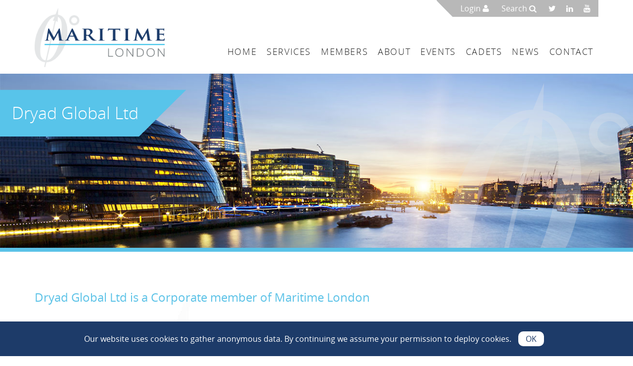

--- FILE ---
content_type: text/html; charset=UTF-8
request_url: https://www.maritimelondon.com/member/dryad-global-ltd
body_size: 9129
content:
<!doctype html>
<!--[if lt IE 7]> <html class="no-js lt-ie9 lt-ie8 lt-ie7" lang="en-GB"> <![endif]-->
<!--[if IE 7]>    <html class="no-js lt-ie9 lt-ie8" lang="en-GB"> <![endif]-->
<!--[if IE 8]>    <html class="no-js lt-ie9 ie-all" lang="en-GB"> <![endif]-->
<!--[if IE 10]><html class="ie10 ie-all" lang="en-GB" > <![endif]-->
<!--[if IE 11]><html class="ie11 ie-all" lang="en-GB" > <![endif]-->
<html class="no-js" lang="en" >
<head>
        <meta charset="utf-8" />
    <meta name="viewport" content="width=device-width, initial-scale=1" />

    <title>Dryad Global Ltd - Maritime London</title>

    <link rel="pingback" href="https://www.maritimelondon.com/xmlrpc.php" />
    <link rel="shortcut icon" href="https://www.maritimelondon.com/wp-content/themes/maritime2014/img/favicon.ico" />
    
<!-- This site is optimized with the Yoast SEO plugin v12.4 - https://yoast.com/wordpress/plugins/seo/ -->
<meta name="robots" content="max-snippet:-1, max-image-preview:large, max-video-preview:-1"/>
<link rel="canonical" href="https://www.maritimelondon.com/member/dryad-global-ltd" />
<meta property="og:locale" content="en_GB" />
<meta property="og:type" content="article" />
<meta property="og:title" content="Dryad Global Ltd - Maritime London" />
<meta property="og:description" content="[More]" />
<meta property="og:url" content="https://www.maritimelondon.com/member/dryad-global-ltd" />
<meta property="og:site_name" content="Maritime London" />
<meta property="og:image" content="https://www.maritimelondon.com/wp-content/uploads/2023/08/Arms-LOGO-Dryad-002-1024x222.png" />
<meta property="og:image:secure_url" content="https://www.maritimelondon.com/wp-content/uploads/2023/08/Arms-LOGO-Dryad-002-1024x222.png" />
<meta property="og:image:width" content="1024" />
<meta property="og:image:height" content="222" />
<meta name="twitter:card" content="summary" />
<meta name="twitter:description" content="[More]" />
<meta name="twitter:title" content="Dryad Global Ltd - Maritime London" />
<meta name="twitter:image" content="https://www.maritimelondon.com/wp-content/uploads/2023/08/Arms-LOGO-Dryad-002.png" />
<script type='application/ld+json' class='yoast-schema-graph yoast-schema-graph--main'>{"@context":"https://schema.org","@graph":[{"@type":"WebSite","@id":"https://www.maritimelondon.com/#website","url":"https://www.maritimelondon.com/","name":"Maritime London","potentialAction":{"@type":"SearchAction","target":"https://www.maritimelondon.com/?s={search_term_string}","query-input":"required name=search_term_string"}},{"@type":"ImageObject","@id":"https://www.maritimelondon.com/member/dryad-global-ltd#primaryimage","url":"https://www.maritimelondon.com/wp-content/uploads/2023/08/Arms-LOGO-Dryad-002.png","width":2138,"height":463},{"@type":"WebPage","@id":"https://www.maritimelondon.com/member/dryad-global-ltd#webpage","url":"https://www.maritimelondon.com/member/dryad-global-ltd","inLanguage":"en-GB","name":"Dryad Global Ltd - Maritime London","isPartOf":{"@id":"https://www.maritimelondon.com/#website"},"primaryImageOfPage":{"@id":"https://www.maritimelondon.com/member/dryad-global-ltd#primaryimage"},"datePublished":"2023-08-16T15:27:52+00:00","dateModified":"2024-02-13T18:45:58+00:00"}]}</script>
<!-- / Yoast SEO plugin. -->

<link rel='dns-prefetch' href='//ajax.googleapis.com' />
<link rel='dns-prefetch' href='//code.jquery.com' />
<link rel='dns-prefetch' href='//s.w.org' />
		<script type="text/javascript">
			window._wpemojiSettings = {"baseUrl":"https:\/\/s.w.org\/images\/core\/emoji\/12.0.0-1\/72x72\/","ext":".png","svgUrl":"https:\/\/s.w.org\/images\/core\/emoji\/12.0.0-1\/svg\/","svgExt":".svg","source":{"concatemoji":"https:\/\/www.maritimelondon.com\/wp-includes\/js\/wp-emoji-release.min.js?ver=5.2.21"}};
			!function(e,a,t){var n,r,o,i=a.createElement("canvas"),p=i.getContext&&i.getContext("2d");function s(e,t){var a=String.fromCharCode;p.clearRect(0,0,i.width,i.height),p.fillText(a.apply(this,e),0,0);e=i.toDataURL();return p.clearRect(0,0,i.width,i.height),p.fillText(a.apply(this,t),0,0),e===i.toDataURL()}function c(e){var t=a.createElement("script");t.src=e,t.defer=t.type="text/javascript",a.getElementsByTagName("head")[0].appendChild(t)}for(o=Array("flag","emoji"),t.supports={everything:!0,everythingExceptFlag:!0},r=0;r<o.length;r++)t.supports[o[r]]=function(e){if(!p||!p.fillText)return!1;switch(p.textBaseline="top",p.font="600 32px Arial",e){case"flag":return s([55356,56826,55356,56819],[55356,56826,8203,55356,56819])?!1:!s([55356,57332,56128,56423,56128,56418,56128,56421,56128,56430,56128,56423,56128,56447],[55356,57332,8203,56128,56423,8203,56128,56418,8203,56128,56421,8203,56128,56430,8203,56128,56423,8203,56128,56447]);case"emoji":return!s([55357,56424,55356,57342,8205,55358,56605,8205,55357,56424,55356,57340],[55357,56424,55356,57342,8203,55358,56605,8203,55357,56424,55356,57340])}return!1}(o[r]),t.supports.everything=t.supports.everything&&t.supports[o[r]],"flag"!==o[r]&&(t.supports.everythingExceptFlag=t.supports.everythingExceptFlag&&t.supports[o[r]]);t.supports.everythingExceptFlag=t.supports.everythingExceptFlag&&!t.supports.flag,t.DOMReady=!1,t.readyCallback=function(){t.DOMReady=!0},t.supports.everything||(n=function(){t.readyCallback()},a.addEventListener?(a.addEventListener("DOMContentLoaded",n,!1),e.addEventListener("load",n,!1)):(e.attachEvent("onload",n),a.attachEvent("onreadystatechange",function(){"complete"===a.readyState&&t.readyCallback()})),(n=t.source||{}).concatemoji?c(n.concatemoji):n.wpemoji&&n.twemoji&&(c(n.twemoji),c(n.wpemoji)))}(window,document,window._wpemojiSettings);
		</script>
		<style type="text/css">
img.wp-smiley,
img.emoji {
	display: inline !important;
	border: none !important;
	box-shadow: none !important;
	height: 1em !important;
	width: 1em !important;
	margin: 0 .07em !important;
	vertical-align: -0.1em !important;
	background: none !important;
	padding: 0 !important;
}
</style>
	<link rel='stylesheet' id='default-css'  href='https://www.maritimelondon.com/wp-content/themes/maritime2014/style.css?ver=5.2.21' type='text/css' media='all' />
<link rel='stylesheet' id='wp-block-library-css'  href='https://www.maritimelondon.com/wp-includes/css/dist/block-library/style.min.css?ver=5.2.21' type='text/css' media='all' />
<script type='text/javascript' src='//ajax.googleapis.com/ajax/libs/jquery/1.11.1/jquery.min.js?ver=5.2.21'></script>
<script type='text/javascript' src='https://www.maritimelondon.com/wp-content/themes/maritime2014/javascript.js?ver=5.2.21'></script>
<script type='text/javascript' src='https://code.jquery.com/jquery-latest.min.js?ver=1.9.0'></script>
<script type='text/javascript' src='https://www.maritimelondon.com/wp-content/plugins/indigo-cookie-law/js/cookie-law.min.js'></script>
<link rel='https://api.w.org/' href='https://www.maritimelondon.com/wp-json/' />
<link rel='shortlink' href='https://www.maritimelondon.com/?p=14193' />
<link rel="alternate" type="application/json+oembed" href="https://www.maritimelondon.com/wp-json/oembed/1.0/embed?url=https%3A%2F%2Fwww.maritimelondon.com%2Fmember%2Fdryad-global-ltd" />
<link rel="alternate" type="text/xml+oembed" href="https://www.maritimelondon.com/wp-json/oembed/1.0/embed?url=https%3A%2F%2Fwww.maritimelondon.com%2Fmember%2Fdryad-global-ltd&#038;format=xml" />
<script type="text/javascript">
var ajaxurl = 'https://www.maritimelondon.com/wp-admin/admin-ajax.php';
var templateurl = 'https://www.maritimelondon.com/wp-content/themes/maritime2014';
</script>
    <!--[if IE 8]>
<link rel="stylesheet" href="https://www.maritimelondon.com/wp-content/themes/maritime2014/css/foundation_ie8.css" type="text/css" media="screen"/>
 <!--<![endif]-->
 <!--[if IE 9]>
<style>
.right-off-canvas-menu {display:none;
</style>
<!--<![endif]-->
<!-- Google tag (gtag.js) -->
<script async src="https://www.googletagmanager.com/gtag/js?id=G-5Q0W4SSNW0"></script>
<script>
  window.dataLayer = window.dataLayer || [];
  function gtag(){dataLayer.push(arguments);}
  gtag('js', new Date());

  gtag('config', 'G-5Q0W4SSNW0');
</script>
</head>

<body class="company-template-default single single-company postid-14193">
<a href="top"></a>
<div id="member-login" class="reveal-modal small" data-reveal>

  <div id="login-form-wrapper"><h2>Member Login</h2> <div class="login-msg"></div><form action="" id="login-form" method="post" data-abide="ajax" autocomplete="on">
  <div class="row collapse">
  <div class="small-12 columns">
    <label>Email:</label> <input name="log" id="log" required type="text" />
    <small class="error">Email address required.</small>
  </div>
  <div class="small-12 columns">
    <label>Password:</label> <input name="pwd" id="pwd" required type="password" />
    <small class="error">Password required.</small>
  </div>
  <div class="small-12 medium-6 columns">
    <button type="submit" class="small" id="login-button">Login <i class="fa fa-sign-in" id="login-icon"></i><i class="fa fa-refresh fa-spin" id="signing-in-icon" style="display:none"></i></button>
  </div>
  <div class="small-12 medium-6 columns text-right">
    <a href="#" class="button small mlgrey" id="forgot-password-button">Forgot Password <i class="fa fa-unlock"></i></a>
  </div>
    <input type="hidden" name="action" id="action" value="tic_custom_login_action" />
    <input type="hidden" name="redirect_id" id="redirect_id" value="94">
  </div>
</form></div><div id="forgot-password-wrapper" style="display:none;"><h2>Reset Password</h2><div class="forgot-password-msg"></div><form action="" id="forgot-password-form" method="post" data-abide="ajax">
  <div class="row collapse">
  <div class="small-12 columns">
    <p>Please enter your account email address and we will email you a link to reset your password</p>
    <label>Email:</label> <input name="user_login" id="user_login" required type="text" />
    <small class="error">Email address required.</small>
  </div>
  <div class="small-12 medium-6 columns">
    <button type="submit" class="small" id="submit-forgot-password-button">Reset Password <i class="fa fa-unlock" id="submit-forgot-password-icon"></i><i class="fa fa-refresh fa-spin" id="submitting-forgot-password-icon" style="display:none"></i></button>
  </div>
  <div class="small-12 medium-6 columns text-right">
    <button class="small mlgrey" id="forgot-password-back-button">Back to login <i class="fa fa-sign-in" id="forgot-login-icon"></i></button>
  </div>
    <input type="hidden" name="action" id="action" value="tic_forgot_password_action" /><input type="hidden" id="indigo_user_lost_password_nonce" name="indigo_user_lost_password_nonce" value="7be3e3befb" /><input type="hidden" name="_wp_http_referer" value="/member/dryad-global-ltd" /></div>
</form></div>  <a class="close-reveal-modal">&#215;</a>
</div>
<div id="search-box" class="reveal-modal medium" data-reveal>
  <h2>Search the Maritime London website</h2>
  <form action="/" method="get">
<div class="row">
  <div class="row collapse">
          <div class="small-8 medium-10 columns"><input type="text" name="s" id="search" value="" placeholder="Instantly search this website here..."/></div>
          <div class="small-4 medium-2 columns"><a href="#" onclick="$(this).closest('form').submit()" class="button fullwidth"><span class="button-text">GET RESULTS</span>&nbsp;&nbsp;<i class="fa fa-search"></i></a></div>
  </div>
</div>
</form>  <a class="close-reveal-modal">&#215;</a>
</div>
<div class="off-canvas-wrap" data-offcanvas>
  <div class="inner-wrap body" itemscope="itemscope" itemtype="http://schema.org/WebPage">

    <aside class="right-off-canvas-menu show-for-small hide-for-medium-up show-for-mediumport noprint">
            <ul class="menu off-canvas-list">
    <li><label>Maritime London</label></li>
           <div class="menu-main-menu-container"><li id="menu-item-45" class="menu-item menu-item-type-post_type menu-item-object-page menu-item-home menu-item-45"><a href="https://www.maritimelondon.com/">Home</a></li>
<li id="menu-item-69" class="menu-item menu-item-type-post_type menu-item-object-page menu-item-has-children has-dropdown menu-item-69"><a href="https://www.maritimelondon.com/uk-maritime-services">Services</a>
<ul class="sub-menu">
	<li id="menu-item-719" class="menu-item menu-item-type-post_type menu-item-object-service menu-item-719"><a href="https://www.maritimelondon.com/service/arbitration">Arbitration</a></li>
	<li id="menu-item-1579" class="menu-item menu-item-type-post_type menu-item-object-service menu-item-1579"><a href="https://www.maritimelondon.com/service/accountancy">Accountancy</a></li>
	<li id="menu-item-118" class="menu-item menu-item-type-post_type menu-item-object-service menu-item-118"><a href="https://www.maritimelondon.com/service/classification">Classification</a></li>
	<li id="menu-item-1580" class="menu-item menu-item-type-post_type menu-item-object-service menu-item-1580"><a href="https://www.maritimelondon.com/service/consultancy">Consultancy</a></li>
	<li id="menu-item-117" class="menu-item menu-item-type-post_type menu-item-object-service menu-item-117"><a href="https://www.maritimelondon.com/service/education">Education</a></li>
	<li id="menu-item-658" class="menu-item menu-item-type-post_type menu-item-object-service menu-item-658"><a href="https://www.maritimelondon.com/service/finance">Finance</a></li>
	<li id="menu-item-116" class="menu-item menu-item-type-post_type menu-item-object-service menu-item-116"><a href="https://www.maritimelondon.com/service/insurance">Insurance</a></li>
	<li id="menu-item-119" class="menu-item menu-item-type-post_type menu-item-object-service menu-item-119"><a href="https://www.maritimelondon.com/service/legal">Legal</a></li>
	<li id="menu-item-6707" class="menu-item menu-item-type-post_type menu-item-object-service menu-item-6707"><a href="https://www.maritimelondon.com/service/media-pr">Media &#038; PR</a></li>
	<li id="menu-item-115" class="menu-item menu-item-type-post_type menu-item-object-service menu-item-115"><a href="https://www.maritimelondon.com/service/shipbroking">Shipbroking</a></li>
</ul>
</li>
<li id="menu-item-71" class="menu-item menu-item-type-post_type menu-item-object-page menu-item-has-children has-dropdown menu-item-71"><a href="https://www.maritimelondon.com/our-members">Members</a>
<ul class="sub-menu">
	<li id="menu-item-543" class="menu-item menu-item-type-post_type menu-item-object-page menu-item-543"><a href="https://www.maritimelondon.com/our-members">Maritime London Members</a></li>
	<li id="menu-item-542" class="menu-item menu-item-type-post_type menu-item-object-page menu-item-542"><a href="https://www.maritimelondon.com/application-for-maritime-london-membership">Join Maritime London</a></li>
</ul>
</li>
<li id="menu-item-1563" class="menu-item menu-item-type-post_type menu-item-object-page menu-item-has-children has-dropdown menu-item-1563"><a href="https://www.maritimelondon.com/about">About</a>
<ul class="sub-menu">
	<li id="menu-item-72" class="menu-item menu-item-type-post_type menu-item-object-page menu-item-72"><a href="https://www.maritimelondon.com/about">Maritime London</a></li>
	<li id="menu-item-70" class="menu-item menu-item-type-post_type menu-item-object-page menu-item-70"><a href="https://www.maritimelondon.com/why-choose-uk-maritime-services">The UK as a Maritime Service Centre</a></li>
	<li id="menu-item-666" class="menu-item menu-item-type-post_type menu-item-object-page menu-item-666"><a href="https://www.maritimelondon.com/governance-management">Governance &#038; Management</a></li>
</ul>
</li>
<li id="menu-item-577" class="menu-item menu-item-type-post_type menu-item-object-page menu-item-577"><a href="https://www.maritimelondon.com/maritime-london-events">Events</a></li>
<li id="menu-item-531" class="menu-item menu-item-type-post_type menu-item-object-page menu-item-531"><a href="https://www.maritimelondon.com/maritime-london-officer-cadet-scholarship">Cadets</a></li>
<li id="menu-item-132" class="menu-item menu-item-type-post_type menu-item-object-page current_page_parent menu-item-132"><a href="https://www.maritimelondon.com/news">News</a></li>
<li id="menu-item-68" class="menu-item menu-item-type-post_type menu-item-object-page menu-item-68"><a href="https://www.maritimelondon.com/contact">Contact</a></li>
</div>            </ul>
            <div class="mobile-search-container">
            <form role="search" method="get" id="mobilesearchform" class="searchform" action="https://www.maritimelondon.com/">
            <div class="row collapse">
                <div class="small-12 columns"><input type="text" value="" name="s" id="s-mobile" placeholder="SEARCH HERE"/></div>
                <div class="small-12 columns text-center"><button type="submit" class="search">Search&nbsp;
                <i class="fa fa-search"></i>
            </button></div>
            </div>


</form>
            </div>
          </aside>

          <aside class="left-off-canvas-menu show-for-small hide-for-medium-up show-for-mediumport noprint">
            <ul class="menu off-canvas-list">
    <li><label>Maritime London</label></li>
    <li>
    <li><p>You need to log in to view members only content</p></li><li><a href="" data-reveal-id="member-login">Login&nbsp;&nbsp;<i class="fa fa-user"></i></a></li></li>
            </ul>

          </aside>

        <!-- Header Bar -->

         <nav class="tab-bar show-for-small ">
      <section class="left-small">
        <a class="left-off-canvas-toggle menu-icon member-icon" href="#"><i class="fa fa-user"></i></a>
      </section>

      <section class="middle tab-bar-section">
        <h1 class="title"><a href="https://www.maritimelondon.com/" class="show-for-small">MARITIME LONDON</a><a href="https://www.maritimelondon.com/" class="show-for-medium"><img src="https://www.maritimelondon.com/wp-content/themes/maritime2014/img/ml_logo_tablet.png" alt="Maritime London Logo - UK Maritime services" /></a></h1>
      </section>

      <section class="right-small">
        <a class="right-off-canvas-toggle menu-icon" href="#"><span></span></a>
      </section>
    </nav>
   <!-- Logo & Header images  -->
       <div class="logo-images-wrapper hide-for-small  important-class">
         <div class="row logo-images-container">
          <div class="medium-12 columns">

        <div class="row" >
        <div class="medium-3 columns show-for-medium-up" >
        <a href="https://www.maritimelondon.com/" class="logo"><img src="https://www.maritimelondon.com/wp-content/themes/maritime2014/img/maritime_london_logo.png" alt="" /></a></div>

        <!-- Menu -->
        <div class="medium-9 columns right header-menu">
        <div class="login-search-container text-right">
            <a href="" data-reveal-id="member-login">Login&nbsp;<i class="fa fa-user"></i></a>
            <a href="" data-reveal-id="search-box">Search <i class="fa fa-search"></i></a>
            <a href="https://twitter.com/maritime_london" target="_blank" title="Click to find us on Twitter"><i class="fa fa-twitter"></i></a><a href="https://www.linkedin.com/company/maritime-london-limited" target="_blank" title="Click to find us on LinkedIn"><i class="fa fa-linkedin"></i></a><a href="https://www.youtube.com/channel/UC527FDjg5D3Ksnox22vhTww?app=desktop" target="_blank" title="Click to find us on YouTube"><i class="fa fa-youtube"></i></a>        </div>
         <div class="top-bar right" data-topbar>


  <div class="top-bar-section show-for-medium-up">
    <!-- Right Nav Section -->
    <ul class="menu right"><li class="menu-item menu-item-type-post_type menu-item-object-page menu-item-home menu-item-45"><a href="https://www.maritimelondon.com/">Home</a></li>
<li class="menu-item menu-item-type-post_type menu-item-object-page menu-item-has-children has-dropdown menu-item-69"><a href="https://www.maritimelondon.com/uk-maritime-services">Services</a>
<ul class="dropdown">
	<li class="menu-item menu-item-type-post_type menu-item-object-service menu-item-719"><a href="https://www.maritimelondon.com/service/arbitration">Arbitration</a></li>
	<li class="menu-item menu-item-type-post_type menu-item-object-service menu-item-1579"><a href="https://www.maritimelondon.com/service/accountancy">Accountancy</a></li>
	<li class="menu-item menu-item-type-post_type menu-item-object-service menu-item-118"><a href="https://www.maritimelondon.com/service/classification">Classification</a></li>
	<li class="menu-item menu-item-type-post_type menu-item-object-service menu-item-1580"><a href="https://www.maritimelondon.com/service/consultancy">Consultancy</a></li>
	<li class="menu-item menu-item-type-post_type menu-item-object-service menu-item-117"><a href="https://www.maritimelondon.com/service/education">Education</a></li>
	<li class="menu-item menu-item-type-post_type menu-item-object-service menu-item-658"><a href="https://www.maritimelondon.com/service/finance">Finance</a></li>
	<li class="menu-item menu-item-type-post_type menu-item-object-service menu-item-116"><a href="https://www.maritimelondon.com/service/insurance">Insurance</a></li>
	<li class="menu-item menu-item-type-post_type menu-item-object-service menu-item-119"><a href="https://www.maritimelondon.com/service/legal">Legal</a></li>
	<li class="menu-item menu-item-type-post_type menu-item-object-service menu-item-6707"><a href="https://www.maritimelondon.com/service/media-pr">Media &#038; PR</a></li>
	<li class="menu-item menu-item-type-post_type menu-item-object-service menu-item-115"><a href="https://www.maritimelondon.com/service/shipbroking">Shipbroking</a></li>
</ul>
</li>
<li class="menu-item menu-item-type-post_type menu-item-object-page menu-item-has-children has-dropdown menu-item-71"><a href="https://www.maritimelondon.com/our-members">Members</a>
<ul class="dropdown">
	<li class="menu-item menu-item-type-post_type menu-item-object-page menu-item-543"><a href="https://www.maritimelondon.com/our-members">Maritime London Members</a></li>
	<li class="menu-item menu-item-type-post_type menu-item-object-page menu-item-542"><a href="https://www.maritimelondon.com/application-for-maritime-london-membership">Join Maritime London</a></li>
</ul>
</li>
<li class="menu-item menu-item-type-post_type menu-item-object-page menu-item-has-children has-dropdown menu-item-1563"><a href="https://www.maritimelondon.com/about">About</a>
<ul class="dropdown">
	<li class="menu-item menu-item-type-post_type menu-item-object-page menu-item-72"><a href="https://www.maritimelondon.com/about">Maritime London</a></li>
	<li class="menu-item menu-item-type-post_type menu-item-object-page menu-item-70"><a href="https://www.maritimelondon.com/why-choose-uk-maritime-services">The UK as a Maritime Service Centre</a></li>
	<li class="menu-item menu-item-type-post_type menu-item-object-page menu-item-666"><a href="https://www.maritimelondon.com/governance-management">Governance &#038; Management</a></li>
</ul>
</li>
<li class="menu-item menu-item-type-post_type menu-item-object-page menu-item-577"><a href="https://www.maritimelondon.com/maritime-london-events">Events</a></li>
<li class="menu-item menu-item-type-post_type menu-item-object-page menu-item-531"><a href="https://www.maritimelondon.com/maritime-london-officer-cadet-scholarship">Cadets</a></li>
<li class="menu-item menu-item-type-post_type menu-item-object-page current_page_parent menu-item-132"><a href="https://www.maritimelondon.com/news">News</a></li>
<li class="menu-item menu-item-type-post_type menu-item-object-page menu-item-68"><a href="https://www.maritimelondon.com/contact">Contact</a></li>
<li class="menu-item search-icon show-scrolled"><a href="" data-reveal-id="member-login"><i class="fa fa-user"></i></a></li><li class="menu-item search-icon show-scrolled"><a href="" data-reveal-id="search-box"><i class="fa fa-search"></i></a></li></ul><!--  <div class="text-right header-search"><form role="search" method="get" id="headersearchform" class="searchform" action="https://www.maritimelondon.com/">
<button type="submit" class="search">
                <i class="fa fa-search"></i>
            </button><input type="text" value="" name="s" id="s" placeholder="SEARCH HERE"/>
</form></div>-->
  </div>
</div>
        </div>
        <!-- End Images -->
        </div>
        </div>
        </div>
      </div>
      <!-- End Menu -->
      <!-- End Logo & Menu  -->

    <!-- CONTENT FILL WHEN SCROLL = 0 -->
<div class="header-fill"></div>
    <section class="main-section">
      <!-- content goes here -->
    </section>

  <a class="exit-off-canvas"></a>
<div class="header-title-container" style="background-image: url('https://www.maritimelondon.com/wp-content/uploads/2014/10/maritime_london_members.jpg')">

<h1 class="page-title">Dryad Global Ltd</h1>

<div class="banner-overlay"><img src="https://www.maritimelondon.com/wp-content/themes/maritime2014/img/banner_zero_degrees.png" alt="" /></div>
<meta itemprop="image" content="https://www.maritimelondon.com/wp-content/uploads/2014/10/maritime_london_members.jpg"></meta>
</div>
<div class="content-wrapper">
<div class="row page-subtitle-container"><div class="small-12 medium-9 mediumport-12 columns"><h2 class="page-subtitle">Dryad Global Ltd is a <a href="https://www.maritimelondon.com/our-members#corporate">Corporate</a> member of Maritime London</h2></div></div><div class="row company-logo show-for-small-only">
    <div class="small-12 columns hide-for-medium-up">
    <div class="company-image" style="margin-bottom:1rem;">
    <a href="http://www.dryadglobal.com" target="_blank"><img src="https://www.maritimelondon.com/wp-content/uploads/2023/08/Arms-LOGO-Dryad-002.png" alt="" /></a>
    </div>
  </div>
  </div>

<section id="content" class="row page-content single-member">
<div class="medium-9 mediumport-12 columns">
<p>We offer <a href="https://www.dryadglobal.com/risk-intelligence">industry-leading decision-making tools</a> tailored for understanding risk and seizing commercial opportunities, specifically designed for clients in the complex maritime and commodities sector. Our advanced systems provide unparalleled clarity in an ever-changing security landscape, aiding charterers in time-sensitive cargo decisions, assisting company security officers in crew transfers, and helping in demonstrating safety measures to asset owners. Whether it&#8217;s tracking vessels or receiving direct security updates, we cater to your unique needs and requirements. <a href="https://www.dryadglobal.com/about-us">Our experienced team</a>, with diverse backgrounds in business and intelligence, speaks your language and comprehends your challenges, ensuring that we work in tandem with you to meet your specific cadence and demands. No matter what you need, our sophisticated solutions are crafted to offer you clear insights and guidance in a demanding industry, reinforcing your decision-making processes.</p>
<div class="panel member-contact-info">
  <div class="row">
    <div class=" medium-6 columns">
    <div class="contact-item"><span class="contact-label">Tel:</span>+44(0)3301 24 43 44</div>
    <div class="contact-item"><span class="contact-label">Fax:</span></div>
    <div class="contact-item"><span class="contact-label">Email:</span><a href="mailto:op&#101;&#114;atio&#110;&#115;&#64;&#100;r&#121;a&#100;&#103;l&#111;&#98;&#97;l.&#99;&#111;m" title="Click here to email Dryad Global Ltd">operations@dryadglobal.com</a></div>
    <div class="contact-item last"><span class="contact-label">Web:</span><a href="http://www.dryadglobal.com" target="_blank" title="click here to find out more about Dryad Global Ltd">www.dryadglobal.com</a></div>
    </div>
    <div class="medium-6 columns">
    <div class="contact-item wide last"><span class="contact-label">Address:</span><span>167-169 Great Portland Street<br />5th Floor<br />London<br />W1W 5PF<br />United Kingdom</span></div>
    </div>
  </div>
      <div class="row">
              <div class="small-12 medium-4 columns">
          <a href="http://www.linkedin.com/company/dryad-global/" target="_blank" title="click here to visit the Dryad Global Ltd LinkedIn page" class="social-link"><i class="fa fa-linkedin"></i> View on LinkedIn</a>
        </div>
                    <div class="small-12 medium-4 columns">
          <a href="http://www.twitter.com/GlobalDryad" target="_blank" title="click here to visit the Dryad Global Ltd Twitter page" class="social-link"><i class="fa fa-twitter"></i> View on Twitter</a>
        </div>
                    <div class="small-12 medium-4 columns">
          <a href="http://www.facebook.com/DryadGlobalChannel16" target="_blank" title="click here to visit the Dryad Global Ltd Facebook page" class="social-link"><i class="fa fa-facebook"></i> View on Facebook</a>
        </div>
          </div>
  </div>

<div class="row hide-for-small hide-for-mediumport member-callout">
    <div class="medium-6 columns">
    <a href="http://www.dryadglobal.com" class="callout-button" target="_blank">Click here to visit their website</a>
    </div>
    <div class="medium-6 columns">
    <a href="https://www.maritimelondon.com/our-members" class="callout-button grey">View our other member firms</a>
    </div>
</div>
    <div class="related-news-wrapper">
      <div class="row">
        <div class="small-12 columns">
          <h2 class="page-subtitle" style="margin-top: 30px;">Dryad Global Ltd Related News</h2>
        </div>
        <div class="small-12 columns">

          <div class="small-12 medium-6 columns post-list item " id="14896" data-href="https://www.maritimelondon.com/news/heightened-risk-in-red-sea-region-temporary-cessation-of-operations-advised"><div class="thumb-container"><div class="img-mask"></div><a href="https://www.maritimelondon.com/news/heightened-risk-in-red-sea-region-temporary-cessation-of-operations-advised" title="Click to read more about Heightened risk in Red Sea region &#8211; temporary cessation of operations advised"><img src="https://www.maritimelondon.com/wp-content/uploads/2024/01/Dryad-Global.png" alt="Heightened risk in Red Sea region &#8211; temporary cessation of operations advised" /></a><div class="image-hover"></div></div><div class="panel"><h3 class="post-title"><a href="https://www.maritimelondon.com/news/heightened-risk-in-red-sea-region-temporary-cessation-of-operations-advised" class="project-url">Heightened risk in Red Sea region &#8211; temporary cessation of operations advised</a></h3><div class="post-meta">Posted on: 12 January 2024</div><div class="post-excerpt"><p>In response to the recent NATO military operations in Yemen, Dryad Global advises all clients to suspend their operations in the Red Sea region for the...<a href="https://www.maritimelondon.com/news/heightened-risk-in-red-sea-region-temporary-cessation-of-operations-advised" title="Click to read more">Read More</a></p></div></div></div>
            </div>
      </div>
    </div>
  </div>
<aside class="medium-3 mediumport-12 columns">
  <div class="row">
    <div class="small-12 medium-12 mediumport-4 columns">
    <div class="widget show-for-medium-up company-image">
      <div class="panel">
                <h5>Areas of Activity</h5>
        <hr />
        <p class="area-of-interest"><i class="fa fa-plus"></i>&nbsp; Security</p><p class="area-of-interest"><i class="fa fa-plus"></i>&nbsp; Consultancy</p><p class="area-of-interest"><i class="fa fa-plus"></i>&nbsp; IT &amp; Digital</p><p class="area-of-interest"><i class="fa fa-plus"></i>&nbsp; Vessel tracking</p>      </div>
    </div>
  </div>
      <div class="small-12 medium-12 mediumport-4 columns">
    <div class="widget show-for-medium-up company-image">
    <a href="http://www.dryadglobal.com" target="_blank"><img src="https://www.maritimelondon.com/wp-content/uploads/2023/08/Arms-LOGO-Dryad-002.png" alt="" /></a>
    </div>
  </div>
  

  
  <div class="small-12 medium-12 mediumport-4 columns"><div class="widget panel company-test-advert"><div class="member-ad-title"><a href="http://www.dryadglobal.com" target="_blank">Dryad Global Ltd</a></div><p>Connected Real-Time Risk Intelligence
Your trusted risk partner 24/7/365 delivering the right information at the right time and driving next generation solutions.</p></div></div></div>  </div>
  <div class="row show-for-small hide-for-medium-up show-for-mediumport member-callout">
    <div class="medium-6 columns">
    <a href="http://www.dryadglobal.com" class="button fullwidth" target="_blank">Click here to visit their website <i class="fa fa-external-link"></i></a>
    </div>
    <div class="medium-6 columns">
    <a href="https://www.maritimelondon.com/our-members" class="button fullwidth">View our other member firms <i class="fa fa-chevron-right"></i></a>
    </div>
</div>
</aside>
</section>
</div>


<footer>

            <section class="row">
            	<div class="medium-4 columns">
                <h3>What is Maritime London?</h3><p>Maritime London &#8211; the promotional body for UK based companies providing professional services to the international shipping industry</p>
<p>Funded by over 100 companies and organisations from a wide range of disciplines, Maritime London ensures that the UK remains a world beating location to base a maritime related business. Maritime London’s mission is to promote the UK as the world’s premier maritime business centre.</p>
<div class="footer-button-container"><a href="https://www.maritimelondon.com/about" class="button">Find out more&nbsp;<i class="fa fa-chevron-right"></i></a></div>                </div>
                <div class="medium-4 columns">
                <h3>Our core Maritime Services</h3><p>The UK is home to a world beating array of professional maritime service providers. Maritime sectors include:</p>
<div class="row featured-services-wrapper"><div class="small-6 columns"><a href="https://www.maritimelondon.com/service/classification" title="Find out more about our Classification service"><i class="fa fa-minus"></i>&nbsp;&nbsp;Classification</a></div><div class="small-6 columns"><a href="https://www.maritimelondon.com/service/education" title="Find out more about our Education service"><i class="fa fa-minus"></i>&nbsp;&nbsp;Education</a></div><div class="small-6 columns"><a href="https://www.maritimelondon.com/service/finance" title="Find out more about our Finance service"><i class="fa fa-minus"></i>&nbsp;&nbsp;Finance</a></div><div class="small-6 columns"><a href="https://www.maritimelondon.com/service/insurance" title="Find out more about our Insurance service"><i class="fa fa-minus"></i>&nbsp;&nbsp;Insurance</a></div><div class="small-6 columns"><a href="https://www.maritimelondon.com/service/legal" title="Find out more about our Legal service"><i class="fa fa-minus"></i>&nbsp;&nbsp;Legal</a></div><div class="small-6 columns"><a href="https://www.maritimelondon.com/service/shipbroking" title="Find out more about our Shipbroking service"><i class="fa fa-minus"></i>&nbsp;&nbsp;Shipbroking</a></div></div><div class="footer-button-container"><a href="https://www.maritimelondon.com/uk-maritime-services" class="button">Find out more&nbsp;<i class="fa fa-chevron-right"></i></a></div>                </div>
                <div class="medium-4 columns footer-bg">
                <h3>Contact Maritime London</h3><p>Contacting us couldn&#8217;t be easier.</p>
<p>77 Leadenhall Street, London<br />EC3A 3DE</p><p>Tel: <a href="tel:+442079294999" title="mobile users: click here to call Maritime London">+44 (0)20 7929 4999</a></p><p>Email: <a href="mailto:&#101;&#110;&#113;&#117;&#105;&#114;&#105;&#101;&#115;&#64;&#109;&#97;ri&#116;&#105;m&#101;l&#111;&#110;&#100;on&#46;&#99;&#111;m" title="Click here to email Maritime London">&#101;&#110;q&#117;i&#114;&#105;es&#64;ma&#114;iti&#109;&#101;&#108;&#111;&#110;&#100;o&#110;.com</a></p><div class="footer-button-container"><a href="https://www.maritimelondon.com/contact" class="button">Find out more&nbsp;<i class="fa fa-chevron-right"></i></a></div>                </div>
            </section>



</footer>
<div class="row credits">
<div class="small-12 medium-6 columns"><p>&copy; 2026 All Rights reserved. || <a href="http://www.maritimelondon.com/privacy-terms">Privacy/Terms</a></p></div>
<div class="small-12 medium-6 columns text-right"><p><a href="http://www.indigoconcept.uk" title="Hampshire Website Design by INDIGO Concept" target="_blank" class="indigo-credits dark" style="color:#424242">Web Design by INDIGO Concept &nbsp;&nbsp;<img src="https://www.maritimelondon.com/wp-content/plugins/tic-custom-branding/images/indigo_hat_dark.png" alt="" /></a></p></div>
</div>
<div id="backtotop">

        <img src="https://www.maritimelondon.com/wp-content/themes/maritime2014/img/backtotop.png" width="50" alt="" />

    </div><!-- #backtotop -->
  </div>
</div>
<!--[if gt IE 8]><!-->
     <script src="https://www.maritimelondon.com/wp-content/themes/maritime2014/js/vendor/modernizr.js"></script>
<script src="https://www.maritimelondon.com/wp-content/themes/maritime2014/js/foundation.min.js"></script>
     <script>
  $( document ).ready(function() {
  $(document).foundation({
  equalizer : {
    // Specify if Equalizer should make elements equal height once they become stacked.
    equalize_on_stack: false
  }
});
  });
</script>
     <!--<![endif]-->
    <!--[if !IE]><!-->
    <script src="https://www.maritimelondon.com/wp-content/themes/maritime2014/js/vendor/modernizr.js"></script>
<script src="https://www.maritimelondon.com/wp-content/themes/maritime2014/js/foundation.min.js"></script>
    <script>
 $( document ).ready(function() {
  $(document).foundation({
  equalizer : {
    // Specify if Equalizer should make elements equal height once they become stacked.
    equalize_on_stack: false
  }
});
  });

</script>

    <!--<![endif]-->




<script type="text/javascript">
    var cookieDuration ="365";
    var dropCookie = true;
    var indigo_cookielaw_message ='<p>Our website uses cookies to gather anonymous data. By continuing we assume your permission to deploy cookies. <a class="close-cookie-banner cookie_button" href="javascript:void(0);" onclick="removeMe();"><span>OK</span></a></p>';
</script>
<style>
#cookie-law {
    position:fixed;
    bottom:0;
    width:100%;
    padding:10px;
    background:#1d3b69;
    z-index:10000;
}

#cookie-law p {
    padding:10px;
    font-size:1rem;
    text-align:center;
    color:#ffffff;
    margin:0;
}

#cookie-law a {
    color: #ffffff !important;

}

#cookie-law .cookie_button {
    display:inline-block;
    background: #ffffff;
    color: #1d3b69 !important;
    margin:0 10px;
    /*width:30px;*/
    height:30px;
		padding-right:15px;
		padding-left: 15px;
    line-height:30px;
    text-align:center;
    border-radius: 10px;
    -webkit-border-radius: 10px;
    -moz-border-radius: 10px;
}

</style>
<script type='text/javascript' src='https://www.maritimelondon.com/wp-content/themes/maritime2014/js/custom.js?ver=1.0.0'></script>
<script type='text/javascript' src='https://www.maritimelondon.com/wp-includes/js/wp-embed.min.js?ver=5.2.21'></script>

</body>
</html>
